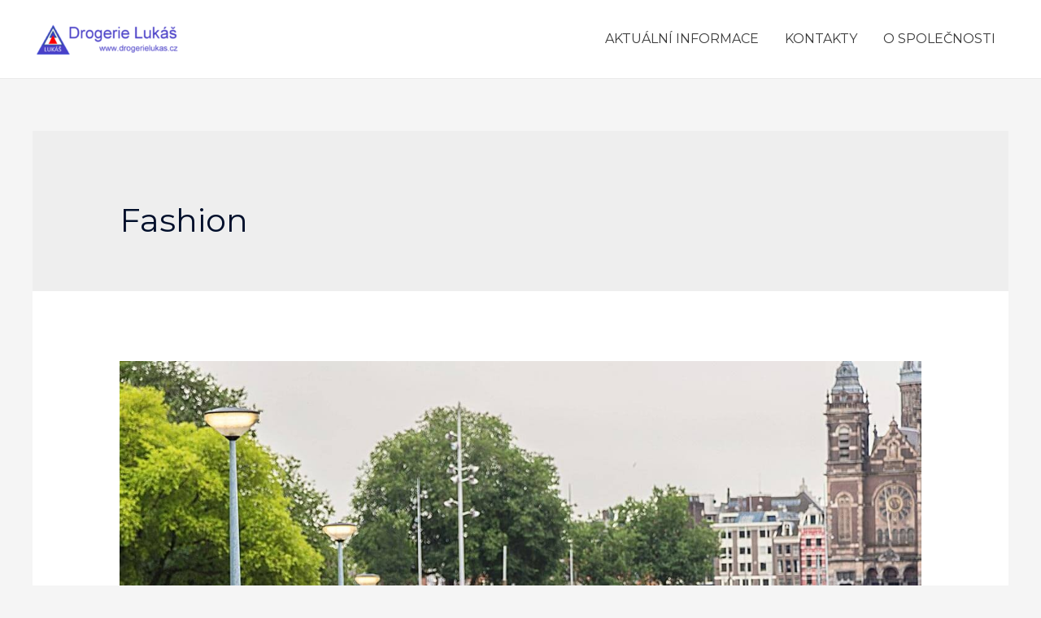

--- FILE ---
content_type: text/css
request_url: http://lukasdrogerie.cz/wp-content/uploads/elementor/css/post-4.css?ver=1610016331
body_size: 748
content:
.elementor-4 .elementor-element.elementor-element-db88dca{padding:50px 0px 50px 0px;}.elementor-4 .elementor-element.elementor-element-b767a15 .elementor-icon-list-items:not(.elementor-inline-items) .elementor-icon-list-item:not(:last-child){padding-bottom:calc(18px/2);}.elementor-4 .elementor-element.elementor-element-b767a15 .elementor-icon-list-items:not(.elementor-inline-items) .elementor-icon-list-item:not(:first-child){margin-top:calc(18px/2);}.elementor-4 .elementor-element.elementor-element-b767a15 .elementor-icon-list-items.elementor-inline-items .elementor-icon-list-item{margin-right:calc(18px/2);margin-left:calc(18px/2);}.elementor-4 .elementor-element.elementor-element-b767a15 .elementor-icon-list-items.elementor-inline-items{margin-right:calc(-18px/2);margin-left:calc(-18px/2);}body.rtl .elementor-4 .elementor-element.elementor-element-b767a15 .elementor-icon-list-items.elementor-inline-items .elementor-icon-list-item:after{left:calc(-18px/2);}body:not(.rtl) .elementor-4 .elementor-element.elementor-element-b767a15 .elementor-icon-list-items.elementor-inline-items .elementor-icon-list-item:after{right:calc(-18px/2);}.elementor-4 .elementor-element.elementor-element-b767a15 .elementor-icon-list-icon i{color:#5A6269;font-size:27px;}.elementor-4 .elementor-element.elementor-element-b767a15 .elementor-icon-list-icon svg{fill:#5A6269;width:27px;}.elementor-4 .elementor-element.elementor-element-b767a15 .elementor-icon-list-item:hover .elementor-icon-list-icon i{color:#326D9C;}.elementor-4 .elementor-element.elementor-element-b767a15 .elementor-icon-list-item:hover .elementor-icon-list-icon svg{fill:#326D9C;}.elementor-4 .elementor-element.elementor-element-b767a15 .elementor-icon-list-text{color:#5A6269;padding-left:35px;}.elementor-4 .elementor-element.elementor-element-7767074{width:407px;max-width:407px;top:-82px;}body:not(.rtl) .elementor-4 .elementor-element.elementor-element-7767074{left:-1067px;}body.rtl .elementor-4 .elementor-element.elementor-element-7767074{right:-1067px;}.elementor-4 .elementor-element.elementor-element-c45bcf5 .hfe-copyright-wrapper{text-align:left;}.elementor-4 .elementor-element.elementor-element-c45bcf5 .hfe-copyright-wrapper a, .elementor-4 .elementor-element.elementor-element-c45bcf5 .hfe-copyright-wrapper{color:#5A6269;}.elementor-4 .elementor-element.elementor-element-c45bcf5 .hfe-copyright-wrapper, .elementor-4 .elementor-element.elementor-element-c45bcf5 .hfe-copyright-wrapper a{font-size:14px;}.elementor-4 .elementor-element.elementor-element-9173fbe .hfe-copyright-wrapper{text-align:left;}.elementor-4 .elementor-element.elementor-element-9173fbe .hfe-copyright-wrapper a, .elementor-4 .elementor-element.elementor-element-9173fbe .hfe-copyright-wrapper{color:#5A6269;}.elementor-4 .elementor-element.elementor-element-9173fbe .hfe-copyright-wrapper, .elementor-4 .elementor-element.elementor-element-9173fbe .hfe-copyright-wrapper a{font-size:14px;}.elementor-4 .elementor-element.elementor-element-2fadcb5{border-style:solid;border-width:1px 0px 0px 0px;border-color:#DBE8EB;transition:background 0.3s, border 0.3s, border-radius 0.3s, box-shadow 0.3s;}.elementor-4 .elementor-element.elementor-element-2fadcb5 > .elementor-background-overlay{transition:background 0.3s, border-radius 0.3s, opacity 0.3s;}.elementor-4 .elementor-element.elementor-element-784472f > .elementor-element-populated{padding:20px 15px 20px 0px;}@media(max-width:1024px) and (min-width:768px){.elementor-4 .elementor-element.elementor-element-1f57553{width:25%;}.elementor-4 .elementor-element.elementor-element-ea9610d{width:40%;}.elementor-4 .elementor-element.elementor-element-fff5133{width:25%;}.elementor-4 .elementor-element.elementor-element-784472f{width:100%;}.elementor-4 .elementor-element.elementor-element-72d5ec8{width:25%;}}@media(max-width:1024px){.elementor-4 .elementor-element.elementor-element-db88dca{padding:50px 30px 50px 30px;}.elementor-4 .elementor-element.elementor-element-c45bcf5 .hfe-copyright-wrapper, .elementor-4 .elementor-element.elementor-element-c45bcf5 .hfe-copyright-wrapper a{font-size:14px;}.elementor-4 .elementor-element.elementor-element-9173fbe .hfe-copyright-wrapper, .elementor-4 .elementor-element.elementor-element-9173fbe .hfe-copyright-wrapper a{font-size:14px;}.elementor-4 .elementor-element.elementor-element-784472f > .elementor-element-populated{padding:18px 30px 18px 30px;}}@media(max-width:767px){.elementor-4 .elementor-element.elementor-element-db88dca{padding:40px 20px 40px 20px;}.elementor-4 .elementor-element.elementor-element-1f57553 > .elementor-element-populated{margin:50px 0px 0px 0px;}.elementor-4 .elementor-element.elementor-element-fff5133 > .elementor-element-populated{margin:50px 0px 0px 0px;}.elementor-4 .elementor-element.elementor-element-c45bcf5 .hfe-copyright-wrapper{text-align:center;}.elementor-4 .elementor-element.elementor-element-c45bcf5 .hfe-copyright-wrapper, .elementor-4 .elementor-element.elementor-element-c45bcf5 .hfe-copyright-wrapper a{font-size:13px;}.elementor-4 .elementor-element.elementor-element-9173fbe .hfe-copyright-wrapper{text-align:center;}.elementor-4 .elementor-element.elementor-element-9173fbe .hfe-copyright-wrapper, .elementor-4 .elementor-element.elementor-element-9173fbe .hfe-copyright-wrapper a{font-size:13px;}.elementor-4 .elementor-element.elementor-element-784472f > .elementor-element-populated{padding:20px 55px 20px 55px;}.elementor-4 .elementor-element.elementor-element-72d5ec8 > .elementor-element-populated{margin:50px 0px 0px 0px;}}